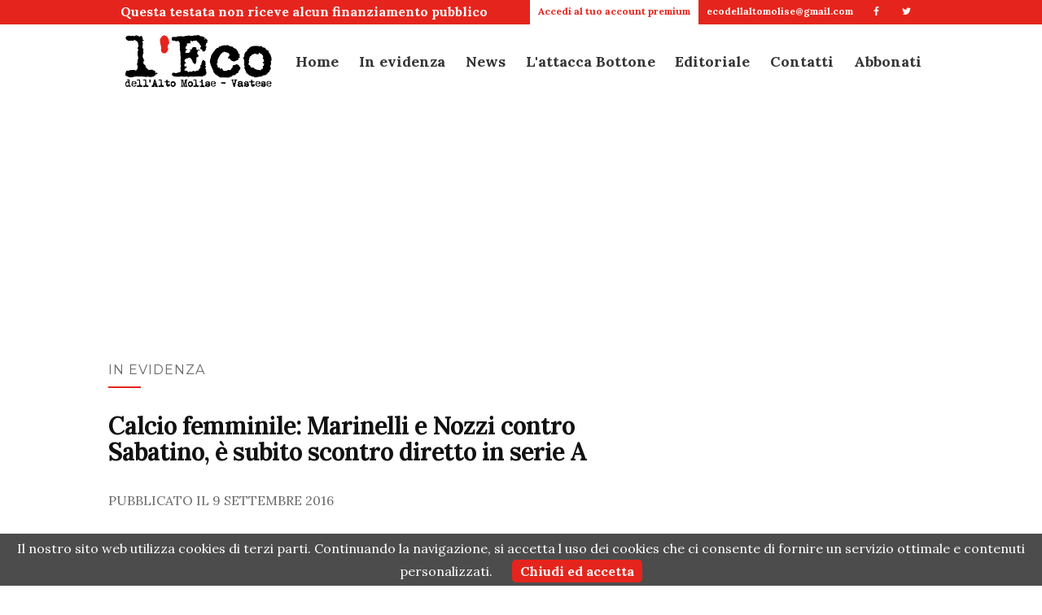

--- FILE ---
content_type: text/html; charset=UTF-8
request_url: https://ecoaltomolise.net/marinelli-nozzi-sabatino-subito-scontro-diretto-serie-femminile/
body_size: 17904
content:
<!doctype html>
	<!--[if !IE]>
	<html class="no-js non-ie" lang="it-IT"> <![endif]-->
	<!--[if IE 7 ]>
	<html class="no-js ie7" lang="it-IT"> <![endif]-->
	<!--[if IE 8 ]>
	<html class="no-js ie8" lang="it-IT"> <![endif]-->
	<!--[if IE 9 ]>
	<html class="no-js ie9" lang="it-IT"> <![endif]-->
	<!--[if gt IE 9]><!-->
<html class="no-js" lang="it-IT"> <!--<![endif]-->
<head>
	<meta charset="UTF-8">
	<meta name="viewport" content="width=device-width, initial-scale=0.8">
	<link rel="profile" href="http://gmpg.org/xfn/11">
	<link rel="pingback" href="https://ecoaltomolise.net/xmlrpc.php">

	<link rel="apple-touch-icon" sizes="180x180" href="/graphics/favicon/xapple-touch-icon.png.pagespeed.ic.rw_dvP6mD9.webp">
	<link rel="icon" type="image/png" sizes="32x32" href="/graphics/favicon/xfavicon-32x32.png.pagespeed.ic.PNa-GIBbGR.webp">
	<link rel="icon" type="image/png" sizes="16x16" href="/graphics/favicon/xfavicon-16x16.png.pagespeed.ic.oe-D6bNPCU.webp">
	<link rel="manifest" href="/graphics/favicon/site.webmanifest">
	<link rel="mask-icon" href="/graphics/favicon/safari-pinned-tab.svg" color="#d56c5b">
	<link rel="shortcut icon" href="/graphics/favicon/favicon.ico">
	<meta name="apple-mobile-web-app-title" content="L'Eco">
	<meta name="application-name" content="L'Eco">
	<meta name="msapplication-TileColor" content="#ffffff">
	<meta name="msapplication-config" content="/graphics/favicon/browserconfig.xml">
	<meta name="theme-color" content="#ffffff">

    <script src="/js/jquery.min.js.pagespeed.jm.QwDZyK_Lba.js"></script>
    	
	<!--[if lt IE 9]>
	<script src="https://ecoaltomolise.net/wp-content/themes/vpone-theme/js/html5.js"></script>
	<![endif]-->
	<link rel="shortcut icon" type="image/x-icon" href="https://ecoaltomolise.net/wp-content/themes/vpone-theme/favicon.png"/>
<meta name='robots' content='index, follow, max-image-preview:large, max-snippet:-1, max-video-preview:-1'/>
<!-- Jetpack Site Verification Tags -->
<meta name="google-site-verification" content="VBwHvifEJhfnve5KcDQbFtJv07wTcvfkh3vfg2PG2Zo"/>

	<!-- This site is optimized with the Yoast SEO plugin v26.8 - https://yoast.com/product/yoast-seo-wordpress/ -->
	<title>Calcio femminile: Marinelli e Nozzi contro Sabatino, è subito scontro diretto in serie A - L&#039;Eco</title>
	<link rel="canonical" href="https://ecoaltomolise.net/marinelli-nozzi-sabatino-subito-scontro-diretto-serie-femminile/"/>
	<meta property="og:locale" content="it_IT"/>
	<meta property="og:type" content="article"/>
	<meta property="og:title" content="Calcio femminile: Marinelli e Nozzi contro Sabatino, è subito scontro diretto in serie A - L&#039;Eco"/>
	<meta property="og:description" content="Marinelli e Nozzi contro Sabatino, è subito scontro diretto in serie A femminile. Le calciatrici di Agnone, Castiglione Messer Marino [&hellip;]"/>
	<meta property="og:url" content="https://ecoaltomolise.net/marinelli-nozzi-sabatino-subito-scontro-diretto-serie-femminile/"/>
	<meta property="og:site_name" content="L&#039;Eco"/>
	<meta property="article:published_time" content="2016-09-09T07:01:04+00:00"/>
	<meta property="article:modified_time" content="2016-09-09T07:11:13+00:00"/>
	<meta property="og:image" content="https://ecoaltomolise.net/wp-content/uploads/2016/09/tris.jpg"/>
	<meta property="og:image:width" content="805"/>
	<meta property="og:image:height" content="525"/>
	<meta property="og:image:type" content="image/jpeg"/>
	<meta name="author" content="Francesco Bottone"/>
	<meta name="twitter:card" content="summary_large_image"/>
	<meta name="twitter:label1" content="Scritto da"/>
	<meta name="twitter:data1" content="Francesco Bottone"/>
	<meta name="twitter:label2" content="Tempo di lettura stimato"/>
	<meta name="twitter:data2" content="1 minuto"/>
	<script type="application/ld+json" class="yoast-schema-graph">{"@context":"https://schema.org","@graph":[{"@type":"Article","@id":"https://ecoaltomolise.net/marinelli-nozzi-sabatino-subito-scontro-diretto-serie-femminile/#article","isPartOf":{"@id":"https://ecoaltomolise.net/marinelli-nozzi-sabatino-subito-scontro-diretto-serie-femminile/"},"author":{"name":"Francesco Bottone","@id":"https://ecoaltomolise.net/#/schema/person/78def629cba3c7e2076d15dcdbcb650a"},"headline":"Calcio femminile: Marinelli e Nozzi contro Sabatino, è subito scontro diretto in serie A","datePublished":"2016-09-09T07:01:04+00:00","dateModified":"2016-09-09T07:11:13+00:00","mainEntityOfPage":{"@id":"https://ecoaltomolise.net/marinelli-nozzi-sabatino-subito-scontro-diretto-serie-femminile/"},"wordCount":289,"image":{"@id":"https://ecoaltomolise.net/marinelli-nozzi-sabatino-subito-scontro-diretto-serie-femminile/#primaryimage"},"thumbnailUrl":"https://ecoaltomolise.net/wp-content/uploads/2016/09/tris.jpg","keywords":["agnone","brescia calco femminile","castelguidone","castiglione messer marino","chieti femminile","daniela sabatino","Gloria Marinelli","melissa nozzi"],"articleSection":["In evidenza","Sport","Top news"],"inLanguage":"it-IT"},{"@type":"WebPage","@id":"https://ecoaltomolise.net/marinelli-nozzi-sabatino-subito-scontro-diretto-serie-femminile/","url":"https://ecoaltomolise.net/marinelli-nozzi-sabatino-subito-scontro-diretto-serie-femminile/","name":"Calcio femminile: Marinelli e Nozzi contro Sabatino, è subito scontro diretto in serie A - L&#039;Eco","isPartOf":{"@id":"https://ecoaltomolise.net/#website"},"primaryImageOfPage":{"@id":"https://ecoaltomolise.net/marinelli-nozzi-sabatino-subito-scontro-diretto-serie-femminile/#primaryimage"},"image":{"@id":"https://ecoaltomolise.net/marinelli-nozzi-sabatino-subito-scontro-diretto-serie-femminile/#primaryimage"},"thumbnailUrl":"https://ecoaltomolise.net/wp-content/uploads/2016/09/tris.jpg","datePublished":"2016-09-09T07:01:04+00:00","dateModified":"2016-09-09T07:11:13+00:00","author":{"@id":"https://ecoaltomolise.net/#/schema/person/78def629cba3c7e2076d15dcdbcb650a"},"breadcrumb":{"@id":"https://ecoaltomolise.net/marinelli-nozzi-sabatino-subito-scontro-diretto-serie-femminile/#breadcrumb"},"inLanguage":"it-IT","potentialAction":[{"@type":"ReadAction","target":["https://ecoaltomolise.net/marinelli-nozzi-sabatino-subito-scontro-diretto-serie-femminile/"]}]},{"@type":"ImageObject","inLanguage":"it-IT","@id":"https://ecoaltomolise.net/marinelli-nozzi-sabatino-subito-scontro-diretto-serie-femminile/#primaryimage","url":"https://ecoaltomolise.net/wp-content/uploads/2016/09/tris.jpg","contentUrl":"https://ecoaltomolise.net/wp-content/uploads/2016/09/tris.jpg","width":805,"height":525},{"@type":"BreadcrumbList","@id":"https://ecoaltomolise.net/marinelli-nozzi-sabatino-subito-scontro-diretto-serie-femminile/#breadcrumb","itemListElement":[{"@type":"ListItem","position":1,"name":"Home","item":"https://ecoaltomolise.net/"},{"@type":"ListItem","position":2,"name":"Calcio femminile: Marinelli e Nozzi contro Sabatino, è subito scontro diretto in serie A"}]},{"@type":"WebSite","@id":"https://ecoaltomolise.net/#website","url":"https://ecoaltomolise.net/","name":"L&#039;Eco","description":"Alto Molise e Vastese","potentialAction":[{"@type":"SearchAction","target":{"@type":"EntryPoint","urlTemplate":"https://ecoaltomolise.net/?s={search_term_string}"},"query-input":{"@type":"PropertyValueSpecification","valueRequired":true,"valueName":"search_term_string"}}],"inLanguage":"it-IT"},{"@type":"Person","@id":"https://ecoaltomolise.net/#/schema/person/78def629cba3c7e2076d15dcdbcb650a","name":"Francesco Bottone","image":{"@type":"ImageObject","inLanguage":"it-IT","@id":"https://ecoaltomolise.net/#/schema/person/image/","url":"https://secure.gravatar.com/avatar/74dc11c232c5c1d3602e3fd45b17be969ca7726398fe598f0abedd9df480d684?s=96&d=mm&r=g","contentUrl":"https://secure.gravatar.com/avatar/74dc11c232c5c1d3602e3fd45b17be969ca7726398fe598f0abedd9df480d684?s=96&d=mm&r=g","caption":"Francesco Bottone"},"url":"https://ecoaltomolise.net/author/francescobottone/"}]}</script>
	<!-- / Yoast SEO plugin. -->


<link rel='dns-prefetch' href='//secure.gravatar.com'/>
<link rel='dns-prefetch' href='//stats.wp.com'/>
<link rel='dns-prefetch' href='//fonts.googleapis.com'/>
<link rel='dns-prefetch' href='//widgets.wp.com'/>
<link rel="alternate" type="application/rss+xml" title="L&#039;Eco &raquo; Feed" href="https://ecoaltomolise.net/feed/"/>
<link rel="alternate" type="application/rss+xml" title="L&#039;Eco &raquo; Feed dei commenti" href="https://ecoaltomolise.net/comments/feed/"/>
<link rel="alternate" type="application/rss+xml" title="L&#039;Eco &raquo; Calcio femminile: Marinelli e Nozzi contro Sabatino, è subito scontro diretto in serie A Feed dei commenti" href="https://ecoaltomolise.net/marinelli-nozzi-sabatino-subito-scontro-diretto-serie-femminile/feed/"/>
<link rel="alternate" title="oEmbed (JSON)" type="application/json+oembed" href="https://ecoaltomolise.net/wp-json/oembed/1.0/embed?url=https%3A%2F%2Fecoaltomolise.net%2Fmarinelli-nozzi-sabatino-subito-scontro-diretto-serie-femminile%2F"/>
<link rel="alternate" title="oEmbed (XML)" type="text/xml+oembed" href="https://ecoaltomolise.net/wp-json/oembed/1.0/embed?url=https%3A%2F%2Fecoaltomolise.net%2Fmarinelli-nozzi-sabatino-subito-scontro-diretto-serie-femminile%2F&#038;format=xml"/>
<style id='wp-img-auto-sizes-contain-inline-css' type='text/css'>img:is([sizes=auto i],[sizes^="auto," i]){contain-intrinsic-size:3000px 1500px}</style>
<link rel='stylesheet' id='jetpack_related-posts-css' href='https://ecoaltomolise.net/wp-content/plugins/jetpack/modules/related-posts/A.related-posts.css,qver=20240116.pagespeed.cf.Jypi6tieJC.css' type='text/css' media='all'/>
<style id='wp-emoji-styles-inline-css' type='text/css'>img.wp-smiley,img.emoji{display:inline!important;border:none!important;box-shadow:none!important;height:1em!important;width:1em!important;margin:0 .07em!important;vertical-align:-.1em!important;background:none!important;padding:0!important}</style>
<link rel="stylesheet" href="https://ecoaltomolise.net/marinelli-nozzi-sabatino-subito-scontro-diretto-serie-femminile/_.pagespeed.co.V_blp7DAHa.css" id='wp-block-library-inline-css' type='text/css'><link rel="stylesheet" href="https://ecoaltomolise.net/marinelli-nozzi-sabatino-subito-scontro-diretto-serie-femminile/_.pagespeed.co.YmjPTxjI7Q.css" id='global-styles-inline-css' type='text/css'>

<style id='classic-theme-styles-inline-css' type='text/css'>.wp-block-button__link{color:#fff;background-color:#32373c;border-radius:9999px;box-shadow:none;text-decoration:none;padding:calc(.667em + 2px) calc(1.333em + 2px);font-size:1.125em}.wp-block-file__button{background:#32373c;color:#fff;text-decoration:none}</style>
<link rel='stylesheet' id='wp-components-css' href='https://ecoaltomolise.net/wp-includes/css/dist/components/style.min.css,qver=6.9.pagespeed.ce.D0KDG62_wj.css' type='text/css' media='all'/>
<style id='wp-preferences-css' media='all'>.preference-base-option+.preference-base-option{margin-top:16px}@media (min-width:600px){.preferences-modal{height:calc(100% - 128px);width:calc(100% - 32px)}}@media (min-width:782px){.preferences-modal{width:750px}}@media (min-width:960px){.preferences-modal{height:70%}}@media (max-width:781px){.preferences-modal .components-modal__content{padding:0}}.preferences__tabs-tablist{left:16px;position:absolute!important;top:88px;width:160px}.preferences__tabs-tabpanel{margin-left:160px;padding-left:24px}@media (max-width:781px){.preferences__provider{height:100%}}.preferences-modal__section{border:0;margin:0 0 2.5rem;padding:0}.preferences-modal__section:last-child{margin:0}.preferences-modal__section-legend{margin-bottom:8px}.preferences-modal__section-title{font-size:.9rem;font-weight:600;margin-top:0}.preferences-modal__section-description{color:#757575;font-size:12px;font-style:normal;margin:-8px 0 8px}.preferences-modal__section:has(.preferences-modal__section-content:empty){display:none}</style>
<link rel='stylesheet' id='wp-block-editor-css' href='https://ecoaltomolise.net/wp-includes/css/dist/block-editor/style.min.css,qver=6.9.pagespeed.ce.ezzoqN-y6a.css' type='text/css' media='all'/>
<link rel='stylesheet' id='popup-maker-block-library-style-css' href='https://ecoaltomolise.net/wp-content/plugins/popup-maker/dist/packages/block-library-style.css,qver=dbea705cfafe089d65f1.pagespeed.ce.mWMXbvYTfs.css' type='text/css' media='all'/>
<style id='wp-polls-css' media='all'>.wp-polls-archive{}.wp-polls,.wp-polls-form{}.wp-polls ul li,.wp-polls-ul li,.wp-polls-ans ul li{text-align:left;background-image:none;display:block}.wp-polls ul,.wp-polls-ul,.wp-polls-ans ul{text-align:left;list-style:none;float:none}.wp-polls ul li:before,.wp-polls-ans ul li:before,#sidebar ul ul li:before{content:''}.wp-polls IMG,.wp-polls LABEL,.wp-polls INPUT,.wp-polls-loading IMG,.wp-polls-image IMG{display:inline;border:0;padding:0;margin:0}.wp-polls-ul{padding:0;margin:0 0 10px 10px}.wp-polls-ans{width:100%;filter: alpha(opacity=100);-moz-opacity:1;opacity:1}.wp-polls-loading{display:none;text-align:center;height:16px;line-height:16px}.wp-polls-image{border:0}.wp-polls .Buttons{border:1px solid #c8c8c8;background-color:#f3f6f8}.wp-polls-paging a,.wp-polls-paging a:link{padding:2px 4px 2px 4px;margin:2px;text-decoration:none;border:1px solid #06c;color:#06c;background-color:#fff}.wp-polls-paging a:visited{padding:2px 4px 2px 4px;margin:2px;text-decoration:none;border:1px solid #06c;color:#06c;background-color:#fff}.wp-polls-paging a:hover{border:1px solid #000;color:#000;background-color:#fff}.wp-polls-paging a:active{padding:2px 4px 2px 4px;margin:2px;text-decoration:none;border:1px solid #06c;color:#06c;background-color:#fff}.wp-polls-paging span.pages{padding:2px 4px 2px 4px;margin:2px 2px 2px 2px;color:#000;border:1px solid #000;background-color:#fff}.wp-polls-paging span.current{padding:2px 4px 2px 4px;margin:2px;font-weight:bold;border:1px solid #000;color:#000;background-color:#fff}.wp-polls-paging span.extend{padding:2px 4px 2px 4px;margin:2px;border:1px solid #000;color:#000;background-color:#fff}</style>
<style id='wp-polls-inline-css' type='text/css'>
.wp-polls .pollbar {
	margin: 1px;
	font-size: 6px;
	line-height: 8px;
	height: 8px;
	background-image: url('https://ecoaltomolise.net/wp-content/plugins/wp-polls/images/default/pollbg.gif');
	border: 1px solid #c8c8c8;
}

/*# sourceURL=wp-polls-inline-css */
</style>
<link rel='stylesheet' id='activello-bootstrap-css' href='https://ecoaltomolise.net/wp-content/themes/vpone-theme/inc/css/A.bootstrap.min.css,qver=6.9.pagespeed.cf.CbckHrPgi2.css' type='text/css' media='all'/>
<link rel='stylesheet' id='activello-icons-css' href='https://ecoaltomolise.net/wp-content/themes/vpone-theme/inc/css/A.font-awesome.min.css,qver=6.9.pagespeed.cf.iIGKnvKx_M.css' type='text/css' media='all'/>
<link rel='stylesheet' id='activello-fonts-css' href='//fonts.googleapis.com/css?family=Lora%3A400%2C400italic%2C700%2C700italic%7CMontserrat%3A400%2C700%7CMaven+Pro%3A400%2C700&#038;ver=6.9' type='text/css' media='all'/>
<link rel='stylesheet' id='activello-style-css' href='https://ecoaltomolise.net/wp-content/themes/vpone-theme/A.style.css,qver=6.9.pagespeed.cf.MJTRJQORPA.css' type='text/css' media='all'/>
<link rel='stylesheet' id='sharedaddy-css' href='https://ecoaltomolise.net/wp-content/plugins/jetpack/modules/sharedaddy/A.sharing.css,qver=15.4.pagespeed.cf.JrsaGINQTz.css' type='text/css' media='all'/>
<link rel='stylesheet' id='social-logos-css' href='https://ecoaltomolise.net/wp-content/plugins/jetpack/_inc/social-logos/A.social-logos.min.css,qver=15.4.pagespeed.cf.vVMatM78RB.css' type='text/css' media='all'/>
<script type="text/javascript" id="jetpack_related-posts-js-extra">var related_posts_js_options={"post_heading":"h4"};</script>
<script type="text/javascript" src="https://ecoaltomolise.net/wp-content/plugins/jetpack/_inc/build/related-posts/related-posts.min.js,qver=20240116.pagespeed.ce.v6Fz81fzxi.js" id="jetpack_related-posts-js"></script>
<script type="text/javascript" src="https://ecoaltomolise.net/wp-includes/js/jquery/jquery.min.js,qver=3.7.1.pagespeed.jm.PoWN7KAtLT.js" id="jquery-core-js"></script>
<script src="https://ecoaltomolise.net/wp-includes,_js,_jquery,_jquery-migrate.min.js,qver==3.4.1+wp-content,_themes,_vpone-theme,_inc,_js,_modernizr.min.js,qver==6.9+wp-content,_themes,_vpone-theme,_inc,_js,_bootstrap.min.js,qver==6.9+wp-content,_themes,_vpone-theme,_inc,_js,_functions.min.js,qver==6.9.pagespeed.jc.N9XhJT-8em.js"></script><script>eval(mod_pagespeed_VBSQFfAYzw);</script>
<script>eval(mod_pagespeed_7olOOo1KKC);</script>
<script>eval(mod_pagespeed_y9KS0GQ9Y9);</script>
<script>eval(mod_pagespeed_uT2x8kDY1Z);</script>
<link rel="https://api.w.org/" href="https://ecoaltomolise.net/wp-json/"/><link rel="alternate" title="JSON" type="application/json" href="https://ecoaltomolise.net/wp-json/wp/v2/posts/39017"/><link rel="EditURI" type="application/rsd+xml" title="RSD" href="https://ecoaltomolise.net/xmlrpc.php?rsd"/>
<meta name="generator" content="WordPress 6.9"/>
<link rel='shortlink' href='https://ecoaltomolise.net/?p=39017'/>
	<style>img#wpstats{display:none}</style>
		<style type="text/css"></style>    <style type="text/css">#social li{display:inline-block}#social li,#social ul{border:0!important;list-style:none;padding-left:0;text-align:center}#social li a[href*="twitter.com"] .fa:before,.fa-twitter:before{content:"\f099"}#social li a[href*="facebook.com"] .fa:before,.fa-facebook-f:before,.fa-facebook:before{content:"\f09a"}#social li a[href*="github.com"] .fa:before,.fa-github:before{content:"\f09b"}#social li a[href*="/feed"] .fa:before,.fa-rss:before{content:"\f09e"}#social li a[href*="pinterest.com"] .fa:before,.fa-pinterest:before{content:"\f0d2"}#social li a[href*="plus.google.com"] .fa:before,.fa-google-plus:before{content:"\f0d5"}#social li a[href*="linkedin.com"] .fa:before,.fa-linkedin:before{content:"\f0e1"}#social li a[href*="youtube.com"] .fa:before,.fa-youtube:before{content:"\f167"}#social li a[href*="instagram.com"] .fa:before,.fa-instagram:before{content:"\f16d"}#social li a[href*="flickr.com"] .fa:before,.fa-flickr:before{content:"\f16e"}#social li a[href*="tumblr.com"] .fa:before,.fa-tumblr:before{content:"\f173"}#social li a[href*="dribbble.com"] .fa:before,.fa-dribbble:before{content:"\f17d"}#social li a[href*="skype.com"] .fa:before,.fa-skype:before{content:"\f17e"}#social li a[href*="foursquare.com"] .fa:before,.fa-foursquare:before{content:"\f180"}#social li a[href*="vimeo.com"] .fa:before,.fa-vimeo-square:before{content:"\f194"}#social li a[href*="spotify.com"] .fa:before,.fa-spotify:before{content:"\f1bc"}#social li a[href*="soundcloud.com"] .fa:before,.fa-soundcloud:before{content:"\f1be"}</style><style type="text/css">.recentcomments a{display:inline!important;padding:0!important;margin:0!important}</style>	
	<link rel="stylesheet" type="text/css" href="/css/A.text.css+main.css+globalnav.css+blog.css,Mcc.mFglKhijQg.css.pagespeed.cf.GdM08OI9dC.css">
		
		
				

	<!-- Global site tag (gtag.js) - Google Analytics -->
	<script async src="https://www.googletagmanager.com/gtag/js?id=UA-48843011-1"></script>
	<script>window.dataLayer=window.dataLayer||[];function gtag(){dataLayer.push(arguments);}gtag('js',new Date());gtag('config','UA-48843011-1');</script>
	<script src="/js/cookiechoices.js.pagespeed.jm.9hBVdQkFnV.js"></script>    
	<script>document.addEventListener('DOMContentLoaded',function(event){cookieChoices.showCookieConsentBar('Il nostro sito web utilizza cookies di terzi parti. Continuando la navigazione, si accetta l uso dei cookies che ci consente di fornire un servizio ottimale e contenuti personalizzati.','Chiudi ed accetta');});</script>
</head>

<body class="wp-singular post-template-default single single-post postid-39017 single-format-standard wp-theme-vpone-theme metaslider-plugin group-blog has-sidebar-right"><noscript><meta HTTP-EQUIV="refresh" content="0;url='https://ecoaltomolise.net/marinelli-nozzi-sabatino-subito-scontro-diretto-serie-femminile/?PageSpeed=noscript'" /><style><!--table,div,span,font,p{display:none} --></style><div style="display:block">Please click <a href="https://ecoaltomolise.net/marinelli-nozzi-sabatino-subito-scontro-diretto-serie-femminile/?PageSpeed=noscript">here</a> if you are not redirected within a few seconds.</div></noscript>
<script type="text/javascript">var num=30;$(window).bind('scroll',function(){if($(window).scrollTop()>num){$('#globalnav').addClass('posfix');$('#globalnav').removeClass('posabs');}else{$('#globalnav').addClass('posabs');$('#globalnav').removeClass('posfix');}});</script>
<header class="main-header">
	<input type="checkbox" id="menustate"/>
	<div id="topbar">
		<nav>
			<ul class="texttopbar">
				<li>
					Questa testata non riceve alcun finanziamento pubblico
				</li>
			</ul>
			<ul>
		        <li>
		        <p><a class="nav-link" href="/ecoplus/">
		        		        	
			        	Accedi al tuo account premium
			       
			        			         </a></p>
				</li>
		        <li>
		        	<p><a href="mailto:ecodellaltomolise@gmail.com">
			        	ecodellaltomolise@gmail.com
			        </a></p>
		        </li>
		        <li>
		        	<a href="https://www.facebook.com/ecodellaltomolise/" target="_blank">
			        	<i class="icon-facebook"></i> 
		        	</a>
			    </li>
		        <li>
		        	<a href="https://twitter.com/EcoAltoMolise" target="_blank">	
						<i class="icon-twitter"></i> 
		        	</a>
				</li>
			</ul>
		</nav>
	</div>
    <nav id="globalnav" class="posabs">
        <div class="nav-content">
            <ul class="nav-header">
                <li class="nav-item menuicon">
                    <label class="menuicon-label" for="menustate"> 
                    		<span class="menuicon-bread menuicon-bread-top">
                            	<span class="menuicon-bread-crust menuicon-bread-crust-top"></span> 
                            </span> 
                            <span class="menuicon-bread menuicon-bread-bottom">
                            	<span class="menuicon-bread-crust menuicon-bread-crust-bottom"></span> 
                            </span>
                    </label>
                    <a href="#menustate" class="menuanchor menuanchor-open" id="menuanchor-open">
                    	<span class="menuanchor-label">Apri menu</span>
					</a>
                    <a href="#" class="menuanchor menuanchor-close" id="menuanchor-close">
                    	<span class="menuanchor-label">Chiudi menu</span>
					</a>
                </li>
                <li class="nav-item nav-logo">
                	<a href="/" title="Le migliori soluzioni per lo sviluppo della tua app per iPhone, iPad e Android, e per creare il tuo sito web."> 
						<img alt="Sviluppo applicazioni per ios (iPhone e iPad) e Android, creazione siti web personalizzati SEO" title="Le migliori soluzioni per lo sviluppo della tua app per iPhone, iPad e Android, e per creare il tuo sito web." src="/img/xlogo.png.pagespeed.ic.54K6_6i_Nz.webp"/>
					</a>
                </li>
            </ul>
            <ul class="nav-list">
                <li class="nav-item nav-logo">
                    <a href="/" title="Le migliori soluzioni per lo sviluppo della tua app per iPhone, iPad e Android, e per creare il tuo sito web.">
						<img alt="Sviluppo applicazioni per ios (iPhone e iPad) e Android, creazione siti web personalizzati SEO" title="Le migliori soluzioni per lo sviluppo della tua app per iPhone, iPad e Android, e per creare il tuo sito web." src="/img/xlogo.png.pagespeed.ic.54K6_6i_Nz.webp"/>
					</a>
                </li>
                                <li class="nav-item nav-item-menu">
					<a class="nav-link" href="/">
                    	Home
					</a>
                </li>
                <li class="nav-item nav-item-menu">
					<a class="nav-link" href="/category/in-evidenza/">
                    	In evidenza
					</a>
                </li>
                <li class="nav-item nav-item-menu">
					<a class="nav-link" href="/category/news/">
                    	News
					</a>
                </li>
                <li class="nav-item nav-item-menu">
					<a class="nav-link" href="/category/lattacca-bottone/">
                    	L'attacca Bottone
					</a>
                </li>
                <li class="nav-item nav-item-menu">
					<a class="nav-link" href="/category/editoriale/">
                    	Editoriale
					</a>
                </li>
                <li class="nav-item nav-item-menu">
					<a class="nav-link" href="/redazione/">
						Contatti
					</a>
                </li>
                <li class="nav-item nav-item-menu">
					<a class="nav-link" href="/ecoplus/">
						Abbonati
					</a>
                </li>
                <!--<li class="nav-item nav-item-menu">
					
<form role="search" method="get" class="form-search" action="https://ecoaltomolise.net/">
  <div class="input-group">
  	<label class="screen-reader-text" for="s">Search for:</label>
    <input type="text" class="form-control search-query" placeholder="Search&hellip;" value="" name="s" title="Search for:" />
    <span class="input-group-btn">
      <button type="submit" class="btn btn-default" name="submit" id="searchsubmit" value="Search">search</button>
    </span>
  </div>
</form>                </li>-->
            </ul>
		</div>
	</nav>
</header>


<div id="page" class="hfeed site">
	
	<div id="content" class="site-content">

		<div class="top-section">
			
	  <div class="wrapper centert">
	  <script async src="//pagead2.googlesyndication.com/pagead/js/adsbygoogle.js"></script>
				<!-- Responsive titolo articolo -->
				<ins class="adsbygoogle" style="display:block" data-ad-client="ca-pub-8683254755675978" data-ad-slot="7120836045" data-ad-format="auto"></ins>
				<script>(adsbygoogle=window.adsbygoogle||[]).push({});</script>
		</div>
	  		</div>

		<div class="container main-content-area">
		
						<div class="cat-title">
				<ul class="post-categories">
	<li><a href="https://ecoaltomolise.net/category/in-evidenza/" rel="category tag">In evidenza</a></li>
	<li><a href="https://ecoaltomolise.net/category/sport/" rel="category tag">Sport</a></li>
	<li><a href="https://ecoaltomolise.net/category/top-news/" rel="category tag">Top news</a></li></ul>			</div>		
			                                            
			<div class="row">
				<div class="main-content-inner col-sm-12 col-md-8 ">
	<div id="primary" class="content-area">
		<main id="main" class="site-main" role="main">

								
<article id="post-39017" class="post-39017 post type-post status-publish format-standard has-post-thumbnail hentry category-in-evidenza category-sport category-top-news tag-agnone tag-brescia-calco-femminile tag-castelguidone tag-castiglione-messer-marino tag-chieti-femminile tag-daniela-sabatino tag-gloria-marinelli tag-melissa-nozzi">
	<div class="blog-item-wrap">
		<div class="post-inner-content">
			<header class="entry-header page-header">
					<li class="cat-item cat-item-234"><a href="https://ecoaltomolise.net/category/in-evidenza/">In evidenza</a>
</li>
				<h1 class="entry-title">Calcio femminile: Marinelli e Nozzi contro Sabatino, è subito scontro diretto in serie A</h1>
								<div class="entry-meta">
					<span class="posted-on">Pubblicato il <time class="entry-date published" datetime="2016-09-09T09:01:04+02:00">9 Settembre 2016</time><time class="updated" datetime="2016-09-09T09:11:13+02:00">9 Settembre 2016</time></span>
					
				</div><!-- .entry-meta -->
							</header><!-- .entry-header -->
			<script async src="//pagead2.googlesyndication.com/pagead/js/adsbygoogle.js"></script>
				<!-- Responsive links -->
				<ins class="adsbygoogle" style="display:block" data-ad-client="ca-pub-8683254755675978" data-ad-slot="8597569249" data-ad-format="link"></ins>
				<script>(adsbygoogle=window.adsbygoogle||[]).push({});</script>
            <a href="https://ecoaltomolise.net/marinelli-nozzi-sabatino-subito-scontro-diretto-serie-femminile/" title="Calcio femminile: Marinelli e Nozzi contro Sabatino, è subito scontro diretto in serie A">
                    <img width="805" height="525" src="https://ecoaltomolise.net/wp-content/uploads/2016/09/tris.jpg" class="single-featured wp-post-image" alt="" decoding="async" fetchpriority="high" srcset="https://ecoaltomolise.net/wp-content/uploads/2016/09/tris.jpg 805w, https://ecoaltomolise.net/wp-content/uploads/2016/09/tris-300x196.jpg 300w, https://ecoaltomolise.net/wp-content/uploads/2016/09/tris-768x501.jpg 768w" sizes="(max-width: 805px) 100vw, 805px"/>            </a>
			<!--<div class="slider" style="background:url(https://ecoaltomolise.net/wp-content/uploads/2016/09/tris.jpg) center center;"></div>-->
            
			
			<div class="entry-content">
				
				<script async src="https://pagead2.googlesyndication.com/pagead/js/adsbygoogle.js"></script>
				<!-- 250 articolo -->
				<ins class="adsbygoogle" style="display:block" data-ad-client="ca-pub-8683254755675978" data-ad-slot="2690636442" data-ad-format="auto" data-full-width-responsive="true"></ins>
				<script>(adsbygoogle=window.adsbygoogle||[]).push({});</script>
				<p>Marinelli e Nozzi contro Sabatino, è subito scontro diretto in serie A femminile.</p>
<p>Le calciatrici di Agnone, Castiglione Messer Marino e Castelguidone protagoniste della prima di campionato nella massima categoria nazionale. <a class="show-image" href="http://www.ecoaltomolise.net/wp-content/uploads/2016/09/gloria-marin.jpg"><img decoding="async" class="alignright size-medium wp-image-39019" src="http://www.ecoaltomolise.net/wp-content/uploads/2016/09/gloria-marin-300x300.jpg" alt="gloria-marin" width="300" height="300" srcset="https://ecoaltomolise.net/wp-content/uploads/2016/09/gloria-marin-300x300.jpg 300w, https://ecoaltomolise.net/wp-content/uploads/2016/09/gloria-marin-150x150.jpg 150w, https://ecoaltomolise.net/wp-content/uploads/2016/09/gloria-marin-768x769.jpg 768w, https://ecoaltomolise.net/wp-content/uploads/2016/09/gloria-marin.jpg 959w" sizes="(max-width: 300px) 100vw, 300px"/></a></p>
<p>Comincerà tra le mura amiche del Club Azzurri il campionato 2016/17 del Brescia calcio femminile che ospiterà il primo ottobre il neopromosso Chieti alla prima giornata. E quindi, la notizia nella notizia, è che saranno in campo, contrapposte, ben tre calciatrici originarie dell&#8217;Alto Vastese-Molise.</p>
<p><strong>Gloria Marinelli</strong> (<em>qui a destra in foto, ndr</em>) di Agnone e <strong>Melissa Nozzi</strong> (<em>a sinistra, ndr</em>) di Castiglione Messer Marino scenderanno in campo con il Chieti neopromosso contro il Brescia campione d&#8217;Italia di<strong> Daniela Sabatino</strong>, bomber originaria di Castelguidone (<em>foto in basso, ndr</em>). <a class="show-image" href="http://www.ecoaltomolise.net/wp-content/uploads/2016/05/melissa-nozzi.jpg"><img decoding="async" class="alignleft size-medium wp-image-34024" src="http://www.ecoaltomolise.net/wp-content/uploads/2016/05/melissa-nozzi-300x200.jpg" alt="melissa nozzi" width="300" height="200" srcset="https://ecoaltomolise.net/wp-content/uploads/2016/05/melissa-nozzi-300x200.jpg 300w, https://ecoaltomolise.net/wp-content/uploads/2016/05/melissa-nozzi-768x512.jpg 768w, https://ecoaltomolise.net/wp-content/uploads/2016/05/melissa-nozzi.jpg 875w" sizes="(max-width: 300px) 100vw, 300px"/></a></p>
<p>Dopo l’andata dei sedicesimi di Champions League le biancoblu affronteranno in trasferta il San Zaccaria prima di disputare il ritorno in Europa contro il Medyk Konin e osservare la prima sosta in campionato. Il cammino della squadra di Bertolini riprenderà dalla trasferta a Roma contro la Res di fine ottobre; gli scontri diretti al vertice saranno tutti nelle ultime giornate del campionato con Brescia-Tavagnacco alla sesta giornata, trasferta a Firenze all’ottava, impegno esterno con il Verona alla nona e derby di andata in casa alla decima prima di chiudere la prima fase del campionato sul campo del Luserna. <a class="show-image" href="http://www.ecoaltomolise.net/wp-content/uploads/2016/08/daniela-brescia.jpg"><img loading="lazy" decoding="async" class="alignright size-medium wp-image-38392" src="http://www.ecoaltomolise.net/wp-content/uploads/2016/08/daniela-brescia-300x200.jpg" alt="daniela brescia" width="300" height="200" srcset="https://ecoaltomolise.net/wp-content/uploads/2016/08/daniela-brescia-300x200.jpg 300w, https://ecoaltomolise.net/wp-content/uploads/2016/08/daniela-brescia-768x511.jpg 768w, https://ecoaltomolise.net/wp-content/uploads/2016/08/daniela-brescia.jpg 992w" sizes="auto, (max-width: 300px) 100vw, 300px"/></a><br/>
“Affrontare subito alla prima giornata una neopromossa – commenta Bertolini – è sempre una grande incognita perché non hai modo di studiare le avversarie che approcciano al campionato sempre con un grande entusiasmo. Sarà importante partire bene e gestire allo stesso tempo le forze visti gli impegni in Europa in simultanea. Il finale di stagione sarà veramente impegnativo, non ci sarà spazio per errori”.</p>
<div class="sharedaddy sd-sharing-enabled"><div class="robots-nocontent sd-block sd-social sd-social-icon-text sd-sharing"><h3 class="sd-title">Condividi:</h3><div class="sd-content"><ul><li class="share-facebook"><a rel="nofollow noopener noreferrer" data-shared="sharing-facebook-39017" class="share-facebook sd-button share-icon" href="https://ecoaltomolise.net/marinelli-nozzi-sabatino-subito-scontro-diretto-serie-femminile/?share=facebook" target="_blank" aria-labelledby="sharing-facebook-39017">
				<span id="sharing-facebook-39017" hidden>Fai clic per condividere su Facebook (Si apre in una nuova finestra)</span>
				<span>Facebook</span>
			</a></li><li class="share-twitter"><a rel="nofollow noopener noreferrer" data-shared="sharing-twitter-39017" class="share-twitter sd-button share-icon" href="https://ecoaltomolise.net/marinelli-nozzi-sabatino-subito-scontro-diretto-serie-femminile/?share=twitter" target="_blank" aria-labelledby="sharing-twitter-39017">
				<span id="sharing-twitter-39017" hidden>Fai clic per condividere su X (Si apre in una nuova finestra)</span>
				<span>X</span>
			</a></li><li class="share-jetpack-whatsapp"><a rel="nofollow noopener noreferrer" data-shared="sharing-whatsapp-39017" class="share-jetpack-whatsapp sd-button share-icon" href="https://ecoaltomolise.net/marinelli-nozzi-sabatino-subito-scontro-diretto-serie-femminile/?share=jetpack-whatsapp" target="_blank" aria-labelledby="sharing-whatsapp-39017">
				<span id="sharing-whatsapp-39017" hidden>Fai clic per condividere su WhatsApp (Si apre in una nuova finestra)</span>
				<span>WhatsApp</span>
			</a></li><li class="share-telegram"><a rel="nofollow noopener noreferrer" data-shared="sharing-telegram-39017" class="share-telegram sd-button share-icon" href="https://ecoaltomolise.net/marinelli-nozzi-sabatino-subito-scontro-diretto-serie-femminile/?share=telegram" target="_blank" aria-labelledby="sharing-telegram-39017">
				<span id="sharing-telegram-39017" hidden>Fai clic per condividere su Telegram (Si apre in una nuova finestra)</span>
				<span>Telegram</span>
			</a></li><li class="share-pinterest"><a rel="nofollow noopener noreferrer" data-shared="sharing-pinterest-39017" class="share-pinterest sd-button share-icon" href="https://ecoaltomolise.net/marinelli-nozzi-sabatino-subito-scontro-diretto-serie-femminile/?share=pinterest" target="_blank" aria-labelledby="sharing-pinterest-39017">
				<span id="sharing-pinterest-39017" hidden>Fai clic qui per condividere su Pinterest (Si apre in una nuova finestra)</span>
				<span>Pinterest</span>
			</a></li><li class="share-linkedin"><a rel="nofollow noopener noreferrer" data-shared="sharing-linkedin-39017" class="share-linkedin sd-button share-icon" href="https://ecoaltomolise.net/marinelli-nozzi-sabatino-subito-scontro-diretto-serie-femminile/?share=linkedin" target="_blank" aria-labelledby="sharing-linkedin-39017">
				<span id="sharing-linkedin-39017" hidden>Fai clic qui per condividere su LinkedIn (Si apre in una nuova finestra)</span>
				<span>LinkedIn</span>
			</a></li><li class="share-end"></li></ul></div></div></div>
<div id='jp-relatedposts' class='jp-relatedposts'>
	<h3 class="jp-relatedposts-headline"><em>Correlati</em></h3>
</div>				<script async src="//pagead2.googlesyndication.com/pagead/js/adsbygoogle.js"></script>
						<!-- Responsive links -->
						<ins class="adsbygoogle" style="display:block" data-ad-client="ca-pub-8683254755675978" data-ad-slot="8597569249" data-ad-format="link"></ins>
						<script>(adsbygoogle=window.adsbygoogle||[]).push({});</script>
				
								
			</div><!-- .entry-content -->
			<p style="text-align:center;font-size:2em;line-height:1.2em"><em><strong>Sostieni la stampa libera, anche con 1 euro.</strong></em></p>
			<div style="text-align:center;margin-bottom:2em">
				<form action="https://www.paypal.com/cgi-bin/webscr" method="post" target="_top">
				<input type="hidden" name="cmd" value="_s-xclick">
				<input type="hidden" name="hosted_button_id" value="XWB2UMUK8TLNQ">
				<input type="image" src="https://www.paypalobjects.com/it_IT/IT/i/btn/btn_donate_LG.gif" border="0" name="submit" alt="PayPal è il metodo rapido e sicuro per pagare e farsi pagare online.">
				<img alt="" border="0" src="https://www.paypalobjects.com/it_IT/i/scr/pixel.gif" width="1" height="1">
				</form>
			</div>
            <div class="entry-footer">
                	
                                <!-- tags -->
                <div class="tagcloud">

                    <a href="https://ecoaltomolise.net/tag/agnone/">agnone</a> <a href="https://ecoaltomolise.net/tag/brescia-calco-femminile/">brescia calco femminile</a> <a href="https://ecoaltomolise.net/tag/castelguidone/">castelguidone</a> <a href="https://ecoaltomolise.net/tag/castiglione-messer-marino/">castiglione messer marino</a> <a href="https://ecoaltomolise.net/tag/chieti-femminile/">chieti femminile</a> <a href="https://ecoaltomolise.net/tag/daniela-sabatino/">daniela sabatino</a> <a href="https://ecoaltomolise.net/tag/gloria-marinelli/">Gloria Marinelli</a> <a href="https://ecoaltomolise.net/tag/melissa-nozzi/">melissa nozzi</a> 
                </div>
                <!-- end tags -->
                            </div><!-- .entry-footer -->
		</div>
	</div>
</article><!-- #post-## -->

			
				<nav class="navigation post-navigation" role="navigation">
		<h1 class="screen-reader-text">Navigazione post</h1>
		<div class="nav-links">
			<div class="nav-previous"><a href="https://ecoaltomolise.net/trasporto-gratis-gli-studenti-prorogato-bando/" rel="prev"><i class="fa fa-chevron-left"></i> Trasporto gratis per gli studenti, prorogato il bando</a></div><div class="nav-next"><a href="https://ecoaltomolise.net/hashish-marijuana-cocaina-ed-eroina-sequestri-della-finanza-molise/" rel="next">Hashish, marijuana, cocaina ed eroina: sequestri della Finanza in Molise <i class="fa fa-chevron-right"></i></a></div>		</div><!-- .nav-links -->
	</nav><!-- .navigation -->
	
		
		</main><!-- #main -->
	</div><!-- #primary -->

</div>

	                    
	<div id="secondary" class="widget-area col-sm-12 col-md-4" role="complementary">
		<div class="inner">
						<aside id="text-2" class="widget widget_text">			<div class="textwidget"><div class="adsense"><script async src="//pagead2.googlesyndication.com/pagead/js/adsbygoogle.js"></script><br/>
<!-- Responsive sidebar articolo --><br/>
<ins class="adsbygoogle" style="display:block" data-ad-client="ca-pub-8683254755675978" data-ad-slot="3681188448" data-ad-format="auto"></ins><br/>
<script>(adsbygoogle=window.adsbygoogle||[]).push({});</script></div>
</div>
		</aside><aside id="search-2" class="widget widget_search">
<form role="search" method="get" class="form-search" action="https://ecoaltomolise.net/">
  <div class="input-group">
  	<label class="screen-reader-text" for="s">Search for:</label>
    <input type="text" class="form-control search-query" placeholder="Search&hellip;" value="" name="s" title="Search for:"/>
    <span class="input-group-btn">
      <button type="submit" class="btn btn-default" name="submit" id="searchsubmit" value="Search">search</button>
    </span>
  </div>
</form></aside><aside id="activello_recent_posts-3" class="widget activello-recent-posts"><h3 class="widget-title">Articoli recenti</h3>
    <!-- recent posts -->
          <div class="recent-posts-wrapper">

                
                        
                        <!-- post -->
                        <div class="post">

                          <!-- image -->
                          <div class="post-image ">

                                <a href="https://ecoaltomolise.net/ibis-eremita-avvistati-in-abruzzo-esemplare-preso-a-fucilate-dal-bracconiere-di-turno/"><img width="150" height="150" src="https://ecoaltomolise.net/wp-content/uploads/2026/01/xGli-ibis-eremita-attualmente-presenti-in-Abruzzo-150x150.jpeg.pagespeed.ic.8ascxBjLL6.webp" class="attachment-thumbnail size-thumbnail wp-post-image" alt="" decoding="async" loading="lazy"/></a>

                          </div> <!-- end post image -->

                          <!-- content -->
                          <div class="post-content">

                              <a href="https://ecoaltomolise.net/ibis-eremita-avvistati-in-abruzzo-esemplare-preso-a-fucilate-dal-bracconiere-di-turno/">Ibis eremita avvistati in Abruzzo: esemplare preso a fucilate dal bracconiere di turno</a>
                              <span class="date">- 22 Gen , 2026</span>

                          </div><!-- end content -->
                        </div><!-- end post -->

                        
                    
                        
                        <!-- post -->
                        <div class="post">

                          <!-- image -->
                          <div class="post-image ">

                                <a href="https://ecoaltomolise.net/seconde-case-da-vendere-agli-stranieri-agnone-cerca-immobili-disponibili-per-la-fiera-di-utrecht/"><img width="150" height="150" src="https://ecoaltomolise.net/wp-content/uploads/2026/01/xWhatsApp-Image-2026-01-21-at-12.31.54-150x150.jpeg.pagespeed.ic.Q67KL6Jurc.webp" class="attachment-thumbnail size-thumbnail wp-post-image" alt="" decoding="async" loading="lazy"/></a>

                          </div> <!-- end post image -->

                          <!-- content -->
                          <div class="post-content">

                              <a href="https://ecoaltomolise.net/seconde-case-da-vendere-agli-stranieri-agnone-cerca-immobili-disponibili-per-la-fiera-di-utrecht/">Seconde case da vendere agli stranieri, Agnone cerca immobili disponibili per la fiera di Utrecht</a>
                              <span class="date">- 22 Gen , 2026</span>

                          </div><!-- end content -->
                        </div><!-- end post -->

                        
                    
                        
                        <!-- post -->
                        <div class="post">

                          <!-- image -->
                          <div class="post-image ">

                                <a href="https://ecoaltomolise.net/truffano-un-anziano-e-gli-rubano-denaro-e-oro-due-giovani-napoletane-finiscono-in-manette/"><img width="150" height="150" src="https://ecoaltomolise.net/wp-content/uploads/2026/01/x22.01.2026-Foto-CC-Penne-150x150.jpg.pagespeed.ic.ow4YItDgWv.webp" class="attachment-thumbnail size-thumbnail wp-post-image" alt="" decoding="async" loading="lazy"/></a>

                          </div> <!-- end post image -->

                          <!-- content -->
                          <div class="post-content">

                              <a href="https://ecoaltomolise.net/truffano-un-anziano-e-gli-rubano-denaro-e-oro-due-giovani-napoletane-finiscono-in-manette/">Truffano un anziano e gli rubano denaro e oro: due giovani napoletane finiscono in manette</a>
                              <span class="date">- 22 Gen , 2026</span>

                          </div><!-- end content -->
                        </div><!-- end post -->

                        
                    
                        
                        <!-- post -->
                        <div class="post">

                          <!-- image -->
                          <div class="post-image ">

                                <a href="https://ecoaltomolise.net/diciotto-candeline-per-valentina-iaciancio-auguri-di-cuore-dalla-famiglia/"><img width="150" height="150" src="https://ecoaltomolise.net/wp-content/uploads/2026/01/xValentina-Iaciancio-150x150.jpg.pagespeed.ic.8t8-drqpF4.webp" class="attachment-thumbnail size-thumbnail wp-post-image" alt="" decoding="async" loading="lazy"/></a>

                          </div> <!-- end post image -->

                          <!-- content -->
                          <div class="post-content">

                              <a href="https://ecoaltomolise.net/diciotto-candeline-per-valentina-iaciancio-auguri-di-cuore-dalla-famiglia/">Diciotto candeline per Valentina Iaciancio, auguri di cuore dalla famiglia</a>
                              <span class="date">- 22 Gen , 2026</span>

                          </div><!-- end content -->
                        </div><!-- end post -->

                        
                    
                        
                        <!-- post -->
                        <div class="post">

                          <!-- image -->
                          <div class="post-image ">

                                <a href="https://ecoaltomolise.net/moro-non-ci-sono-soldi-per-il-passaggio-ad-anas-ma-salvini-da-quellorecchio-non-ci-sente/"><img width="150" height="150" src="https://ecoaltomolise.net/wp-content/uploads/2026/01/xWhatsApp-Image-2026-01-04-at-21.30.57-1-150x150.jpeg.pagespeed.ic.Z-5L9eRb5z.webp" class="attachment-thumbnail size-thumbnail wp-post-image" alt="" decoding="async" loading="lazy"/></a>

                          </div> <!-- end post image -->

                          <!-- content -->
                          <div class="post-content">

                              <a href="https://ecoaltomolise.net/moro-non-ci-sono-soldi-per-il-passaggio-ad-anas-ma-salvini-da-quellorecchio-non-ci-sente/">Moro: «Non ci sono soldi per il passaggio ad Anas», ma Salvini da quell&#8217;orecchio non ci &#8220;Sente&#8221;</a>
                              <span class="date">- 21 Gen , 2026</span>

                          </div><!-- end content -->
                        </div><!-- end post -->

                        
                    
                        
                        <!-- post -->
                        <div class="post">

                          <!-- image -->
                          <div class="post-image ">

                                <a href="https://ecoaltomolise.net/poggio-al-voto-spunta-il-dissidente-policella-che-fu-vicesindaco-della-compianta-bottaro/"><img width="150" height="150" src="https://ecoaltomolise.net/wp-content/uploads/2026/01/x616652486_10238347098530145_6139568055420956461_n-150x150.jpg.pagespeed.ic.byJShgNgvk.webp" class="attachment-thumbnail size-thumbnail wp-post-image" alt="" decoding="async" loading="lazy"/></a>

                          </div> <!-- end post image -->

                          <!-- content -->
                          <div class="post-content">

                              <a href="https://ecoaltomolise.net/poggio-al-voto-spunta-il-dissidente-policella-che-fu-vicesindaco-della-compianta-bottaro/">Poggio al voto, spunta il &#8220;dissidente&#8221; Policella che fu vicesindaco della compianta Bottaro</a>
                              <span class="date">- 21 Gen , 2026</span>

                          </div><!-- end content -->
                        </div><!-- end post -->

                        
                    
          </div> <!-- end posts wrapper -->

		</aside><aside id="text-4" class="widget widget_text">			<div class="textwidget"><p><script async src="https://pagead2.googlesyndication.com/pagead/js/adsbygoogle.js"></script><br/>
<!-- Responsive middle --><br/>
<ins class="adsbygoogle" style="display:block" data-ad-client="ca-pub-8683254755675978" data-ad-slot="6495054044" data-ad-format="auto" data-full-width-responsive="true"></ins><br/>
<script>(adsbygoogle=window.adsbygoogle||[]).push({});</script></p>
</div>
		</aside><aside id="categories-4" class="widget widget_categories"><h3 class="widget-title">Categorie</h3>
			<ul>
					<li class="cat-item cat-item-2512"><a href="https://ecoaltomolise.net/category/auguri-2/">Auguri</a> (1.070)
</li>
	<li class="cat-item cat-item-5"><a href="https://ecoaltomolise.net/category/cultura/">Cultura</a> (1.207)
</li>
	<li class="cat-item cat-item-6"><a href="https://ecoaltomolise.net/category/dal-cenacolo/">Dal Cenacolo</a> (28)
</li>
	<li class="cat-item cat-item-4"><a href="https://ecoaltomolise.net/category/editoriale/">Editoriale</a> (479)
</li>
	<li class="cat-item cat-item-234"><a href="https://ecoaltomolise.net/category/in-evidenza/">In evidenza</a> (19.145)
</li>
	<li class="cat-item cat-item-17826"><a href="https://ecoaltomolise.net/category/informazione-elettorale/">INFORMAZIONE ELETTORALE</a> (7)
</li>
	<li class="cat-item cat-item-411"><a href="https://ecoaltomolise.net/category/informazione-pubblicitaria/">INFORMAZIONE PUBBLICITARIA</a> (87)
</li>
	<li class="cat-item cat-item-5786"><a href="https://ecoaltomolise.net/category/lattacca-bottone/">L&#039;attacca Bottone</a> (204)
</li>
	<li class="cat-item cat-item-22719"><a href="https://ecoaltomolise.net/category/leco-cartaceo/">L&#039;Eco cartaceo</a> (35)
</li>
	<li class="cat-item cat-item-2"><a href="https://ecoaltomolise.net/category/news/">News</a> (41.519)
</li>
	<li class="cat-item cat-item-408"><a href="https://ecoaltomolise.net/category/pubbliredazionale/">PUBBLIREDAZIONALE</a> (25)
</li>
	<li class="cat-item cat-item-2589"><a href="https://ecoaltomolise.net/category/scuola-2/">Scuola</a> (529)
</li>
	<li class="cat-item cat-item-1"><a href="https://ecoaltomolise.net/category/senza-categoria/">Senza categoria</a> (2)
</li>
	<li class="cat-item cat-item-3"><a href="https://ecoaltomolise.net/category/sport/">Sport</a> (1.626)
</li>
	<li class="cat-item cat-item-5813"><a href="https://ecoaltomolise.net/category/top-news/">Top news</a> (13.992)
</li>
			</ul>

			</aside><aside id="text-3" class="widget widget_text">			<div class="textwidget"><div class="adsense"><script async src="//pagead2.googlesyndication.com/pagead/js/adsbygoogle.js"></script><br/>
<!-- Responsive bottom sidebar articolo --><br/>
<ins class="adsbygoogle" style="display:block" data-ad-client="ca-pub-8683254755675978" data-ad-slot="6634654842" data-ad-format="auto"></ins><br/>
<script>(adsbygoogle=window.adsbygoogle||[]).push({});</script></div>
</div>
		</aside><aside id="tag_cloud-3" class="widget widget_tag_cloud"><h3 class="widget-title">Tag</h3><div class="tagcloud"><a href="https://ecoaltomolise.net/tag/abbonati/" class="tag-cloud-link tag-link-11054 tag-link-position-1" style="font-size:10.823529411765pt" aria-label="abbonati (801 elementi)">abbonati</a>
<a href="https://ecoaltomolise.net/tag/abruzzo/" class="tag-cloud-link tag-link-35 tag-link-position-2" style="font-size:16.470588235294pt" aria-label="abruzzo (2.384 elementi)">abruzzo</a>
<a href="https://ecoaltomolise.net/tag/agnone/" class="tag-cloud-link tag-link-20 tag-link-position-3" style="font-size:20.470588235294pt" aria-label="agnone (5.266 elementi)">agnone</a>
<a href="https://ecoaltomolise.net/tag/agnonese/" class="tag-cloud-link tag-link-174 tag-link-position-4" style="font-size:14pt" aria-label="agnonese (1.466 elementi)">agnonese</a>
<a href="https://ecoaltomolise.net/tag/altomolise/" class="tag-cloud-link tag-link-1671 tag-link-position-5" style="font-size:15.176470588235pt" aria-label="altomolise (1.855 elementi)">altomolise</a>
<a href="https://ecoaltomolise.net/tag/altovastese/" class="tag-cloud-link tag-link-1778 tag-link-position-6" style="font-size:10pt" aria-label="altovastese (668 elementi)">altovastese</a>
<a href="https://ecoaltomolise.net/tag/alto-vastese/" class="tag-cloud-link tag-link-18 tag-link-position-7" style="font-size:10.823529411765pt" aria-label="alto vastese (786 elementi)">alto vastese</a>
<a href="https://ecoaltomolise.net/tag/arresto/" class="tag-cloud-link tag-link-47 tag-link-position-8" style="font-size:8.5882352941176pt" aria-label="arresto (515 elementi)">arresto</a>
<a href="https://ecoaltomolise.net/tag/asl/" class="tag-cloud-link tag-link-113 tag-link-position-9" style="font-size:8pt" aria-label="asl (452 elementi)">asl</a>
<a href="https://ecoaltomolise.net/tag/atessa/" class="tag-cloud-link tag-link-143 tag-link-position-10" style="font-size:8.1176470588235pt" aria-label="Atessa (463 elementi)">Atessa</a>
<a href="https://ecoaltomolise.net/tag/belmonte-del-sannio/" class="tag-cloud-link tag-link-1256 tag-link-position-11" style="font-size:8.2352941176471pt" aria-label="belmonte del sannio (480 elementi)">belmonte del sannio</a>
<a href="https://ecoaltomolise.net/tag/caccia/" class="tag-cloud-link tag-link-86 tag-link-position-12" style="font-size:13.176470588235pt" aria-label="caccia (1.259 elementi)">caccia</a>
<a href="https://ecoaltomolise.net/tag/calcio/" class="tag-cloud-link tag-link-172 tag-link-position-13" style="font-size:11.647058823529pt" aria-label="calcio (925 elementi)">calcio</a>
<a href="https://ecoaltomolise.net/tag/campobasso/" class="tag-cloud-link tag-link-490 tag-link-position-14" style="font-size:12.705882352941pt" aria-label="Campobasso (1.140 elementi)">Campobasso</a>
<a href="https://ecoaltomolise.net/tag/capracotta/" class="tag-cloud-link tag-link-40 tag-link-position-15" style="font-size:9.4117647058824pt" aria-label="capracotta (599 elementi)">capracotta</a>
<a href="https://ecoaltomolise.net/tag/carabinieri/" class="tag-cloud-link tag-link-49 tag-link-position-16" style="font-size:20pt" aria-label="carabinieri (4.826 elementi)">carabinieri</a>
<a href="https://ecoaltomolise.net/tag/castiglione-messer-marino/" class="tag-cloud-link tag-link-23 tag-link-position-17" style="font-size:14.235294117647pt" aria-label="castiglione messer marino (1.540 elementi)">castiglione messer marino</a>
<a href="https://ecoaltomolise.net/tag/chietino/" class="tag-cloud-link tag-link-1942 tag-link-position-18" style="font-size:8.4705882352941pt" aria-label="chietino (502 elementi)">chietino</a>
<a href="https://ecoaltomolise.net/tag/cinghiali/" class="tag-cloud-link tag-link-123 tag-link-position-19" style="font-size:12.117647058824pt" aria-label="cinghiali (1.024 elementi)">cinghiali</a>
<a href="https://ecoaltomolise.net/tag/covid19/" class="tag-cloud-link tag-link-21071 tag-link-position-20" style="font-size:8.3529411764706pt" aria-label="covid19 (494 elementi)">covid19</a>
<a href="https://ecoaltomolise.net/tag/droga/" class="tag-cloud-link tag-link-58 tag-link-position-21" style="font-size:10.235294117647pt" aria-label="droga (708 elementi)">droga</a>
<a href="https://ecoaltomolise.net/tag/finanza/" class="tag-cloud-link tag-link-30 tag-link-position-22" style="font-size:10.235294117647pt" aria-label="finanza (712 elementi)">finanza</a>
<a href="https://ecoaltomolise.net/tag/forestale/" class="tag-cloud-link tag-link-226 tag-link-position-23" style="font-size:8.8235294117647pt" aria-label="Forestale (534 elementi)">Forestale</a>
<a href="https://ecoaltomolise.net/tag/furto/" class="tag-cloud-link tag-link-15 tag-link-position-24" style="font-size:8.1176470588235pt" aria-label="furto (464 elementi)">furto</a>
<a href="https://ecoaltomolise.net/tag/incidente/" class="tag-cloud-link tag-link-188 tag-link-position-25" style="font-size:8.8235294117647pt" aria-label="Incidente (534 elementi)">Incidente</a>
<a href="https://ecoaltomolise.net/tag/isernia/" class="tag-cloud-link tag-link-89 tag-link-position-26" style="font-size:15.764705882353pt" aria-label="Isernia (2.096 elementi)">Isernia</a>
<a href="https://ecoaltomolise.net/tag/m5s/" class="tag-cloud-link tag-link-162 tag-link-position-27" style="font-size:8.2352941176471pt" aria-label="M5S (476 elementi)">M5S</a>
<a href="https://ecoaltomolise.net/tag/maltempo/" class="tag-cloud-link tag-link-723 tag-link-position-28" style="font-size:9.7647058823529pt" aria-label="maltempo (647 elementi)">maltempo</a>
<a href="https://ecoaltomolise.net/tag/migranti/" class="tag-cloud-link tag-link-815 tag-link-position-29" style="font-size:8.2352941176471pt" aria-label="migranti (480 elementi)">migranti</a>
<a href="https://ecoaltomolise.net/tag/molisani/" class="tag-cloud-link tag-link-780 tag-link-position-30" style="font-size:11.529411764706pt" aria-label="molisani (919 elementi)">molisani</a>
<a href="https://ecoaltomolise.net/tag/molisano/" class="tag-cloud-link tag-link-384 tag-link-position-31" style="font-size:12.823529411765pt" aria-label="molisano (1.172 elementi)">molisano</a>
<a href="https://ecoaltomolise.net/tag/molise/" class="tag-cloud-link tag-link-36 tag-link-position-32" style="font-size:22pt" aria-label="molise (7.030 elementi)">molise</a>
<a href="https://ecoaltomolise.net/tag/neve/" class="tag-cloud-link tag-link-41 tag-link-position-33" style="font-size:8.9411764705882pt" aria-label="neve (548 elementi)">neve</a>
<a href="https://ecoaltomolise.net/tag/ospedale/" class="tag-cloud-link tag-link-44 tag-link-position-34" style="font-size:11.058823529412pt" aria-label="ospedale (828 elementi)">ospedale</a>
<a href="https://ecoaltomolise.net/tag/polizia/" class="tag-cloud-link tag-link-241 tag-link-position-35" style="font-size:14.941176470588pt" aria-label="Polizia (1.776 elementi)">Polizia</a>
<a href="https://ecoaltomolise.net/tag/profughi/" class="tag-cloud-link tag-link-367 tag-link-position-36" style="font-size:9.7647058823529pt" aria-label="profughi (649 elementi)">profughi</a>
<a href="https://ecoaltomolise.net/tag/sanita/" class="tag-cloud-link tag-link-45 tag-link-position-37" style="font-size:10.705882352941pt" aria-label="sanità (772 elementi)">sanità</a>
<a href="https://ecoaltomolise.net/tag/schiavi-di-abruzzo/" class="tag-cloud-link tag-link-290 tag-link-position-38" style="font-size:11.411764705882pt" aria-label="schiavi di abruzzo (894 elementi)">schiavi di abruzzo</a>
<a href="https://ecoaltomolise.net/tag/scuola/" class="tag-cloud-link tag-link-108 tag-link-position-39" style="font-size:9.1764705882353pt" aria-label="scuola (577 elementi)">scuola</a>
<a href="https://ecoaltomolise.net/tag/selecontrollo/" class="tag-cloud-link tag-link-127 tag-link-position-40" style="font-size:10.352941176471pt" aria-label="selecontrollo (721 elementi)">selecontrollo</a>
<a href="https://ecoaltomolise.net/tag/termoli/" class="tag-cloud-link tag-link-137 tag-link-position-41" style="font-size:9.8823529411765pt" aria-label="termoli (665 elementi)">termoli</a>
<a href="https://ecoaltomolise.net/tag/vastese/" class="tag-cloud-link tag-link-196 tag-link-position-42" style="font-size:10pt" aria-label="vastese (674 elementi)">vastese</a>
<a href="https://ecoaltomolise.net/tag/vasto/" class="tag-cloud-link tag-link-297 tag-link-position-43" style="font-size:9.1764705882353pt" aria-label="Vasto (577 elementi)">Vasto</a>
<a href="https://ecoaltomolise.net/tag/viabilita/" class="tag-cloud-link tag-link-24 tag-link-position-44" style="font-size:8.9411764705882pt" aria-label="viabilità (553 elementi)">viabilità</a>
<a href="https://ecoaltomolise.net/tag/vigili-del-fuoco/" class="tag-cloud-link tag-link-154 tag-link-position-45" style="font-size:12.352941176471pt" aria-label="Vigili del fuoco (1.063 elementi)">Vigili del fuoco</a></div>
</aside><aside id="text-5" class="widget widget_text">			<div class="textwidget"><p><script async src="https://pagead2.googlesyndication.com/pagead/js/adsbygoogle.js"></script><br/>
<!-- Responsive middle bottom --><br/>
<ins class="adsbygoogle" style="display:block" data-ad-client="ca-pub-8683254755675978" data-ad-slot="7971787243" data-ad-format="auto" data-full-width-responsive="true"></ins><br/>
<script>(adsbygoogle=window.adsbygoogle||[]).push({});</script></p>
</div>
		</aside><aside id="recent-comments-2" class="widget widget_recent_comments"><h3 class="widget-title">Commenti recenti</h3><ul id="recentcomments"><li class="recentcomments"><span class="comment-author-link"><a href="https://consulente-finanziario.org" class="url" rel="ugc external nofollow">LUCA SPINELLI • CONSULENTE FINANZIARIO</a></span> su <a href="https://ecoaltomolise.net/calderoli-ci-riprova-riduzione-dei-comuni-classificati-montani-contestati-i-nuovi-criteri-di-classificazione/#comment-1834">Calderoli ci riprova: riduzione dei Comuni classificati montani, contestati i nuovi criteri di classificazione</a></li><li class="recentcomments"><span class="comment-author-link"><a href="http://BWPzxvTjwkObOvytHNmRBOxS" class="url" rel="ugc external nofollow">BDNkpiJXunWVmxnlyNTBCx</a></span> su <a href="https://ecoaltomolise.net/vetri-di-unauto-in-frantumi-a-colpi-di-mazza-da-baseball-aggressione-a-castiglione-messer-marino-tre-uomini-e-una-donna-in-caserma/#comment-1833">Vetri di un&#8217;auto in frantumi a colpi di mazza da baseball, aggressione a Castiglione Messer Marino: tre uomini e una donna in caserma</a></li><li class="recentcomments"><span class="comment-author-link">Nicola</span> su <a href="https://ecoaltomolise.net/acqua-la-grim-revoca-linterruzione-dellerogazione-su-agnone-il-servizio-torna-regolare/#comment-1832">Acqua, la Grim revoca l&#8217;interruzione dell&#8217;erogazione su Agnone: il servizio torna regolare</a></li><li class="recentcomments"><span class="comment-author-link"><a href="http://XMkpHxiNeqsEkDHkWwBi" class="url" rel="ugc external nofollow">xvZfSdMbqHLKajUJcLA</a></span> su <a href="https://ecoaltomolise.net/concerto-di-capodanno-dellorchestra-giovanile-claudio-monteverdi-a-castiglione-messer-marino/#comment-1831">Concerto di Capodanno dell’Orchestra giovanile “Claudio Monteverdi” a Castiglione Messer Marino</a></li><li class="recentcomments"><span class="comment-author-link">Nicola</span> su <a href="https://ecoaltomolise.net/agnone-senzacqua-scaricabarile-di-grim-reti-idriche-vetuste-per-mancanza-di-investimenti-da-parte-degli-enti-locali/#comment-1830">Agnone senz&#8217;acqua, scaricabarile di Grim: «Reti idriche vetuste per mancanza di investimenti da parte degli enti locali»</a></li><li class="recentcomments"><span class="comment-author-link"><a href="http://HZQtPntpUSuEmEzF" class="url" rel="ugc external nofollow">cGUrnBlZOMiQjLcDj</a></span> su <a href="https://ecoaltomolise.net/concerto-di-capodanno-dellorchestra-giovanile-claudio-monteverdi-a-castiglione-messer-marino/#comment-1829">Concerto di Capodanno dell’Orchestra giovanile “Claudio Monteverdi” a Castiglione Messer Marino</a></li><li class="recentcomments"><span class="comment-author-link">Nicola</span> su <a href="https://ecoaltomolise.net/rotture-di-autoclavi-e-bollette-salate-ecco-il-conto-agli-agnonesi-per-lennesima-interruzione-di-acqua/#comment-1828">Rotture di autoclavi e bollette salate, ecco il conto agli agnonesi per l&#8217;ennesima interruzione di acqua</a></li><li class="recentcomments"><span class="comment-author-link">Fabio</span> su <a href="https://ecoaltomolise.net/altro-che-panettone-a-natale-la-vera-tentazione-degli-italiani-e-la-escort-impennata-di-richieste/#comment-1827">Altro che panettone: a Natale la vera tentazione degli italiani è la escort, impennata di richieste</a></li><li class="recentcomments"><span class="comment-author-link">Nicola</span> su <a href="https://ecoaltomolise.net/rete-idrica-colabrodo-e-non-si-trova-una-banale-cravatta-disastro-grim-e-agnone-resta-a-secco/#comment-1826">Rete idrica colabrodo e non si trova una banale &#8220;cravatta&#8221;: disastro Grim e Agnone resta a secco</a></li><li class="recentcomments"><span class="comment-author-link">Emilio di Lizia</span> su <a href="https://ecoaltomolise.net/classificazione-di-comune-montano-la-montagna-di-mezzo-rischia-di-restare-fuori/#comment-1825">Classificazione di Comune montano, la &#8220;montagna di mezzo&#8221; rischia di restare fuori</a></li></ul></aside><aside id="text-6" class="widget widget_text">			<div class="textwidget"><h1>
	</h1>
</div>
		</aside>		</div>
	</div><!-- #secondary -->
					</div><!-- close .*-inner (main-content or sidebar, depending if sidebar is used) -->
			</div><!-- close .row -->
		</div><!-- close .container -->
	</div><!-- close .site-content -->
</div><!-- #page -->

<script type="speculationrules">
{"prefetch":[{"source":"document","where":{"and":[{"href_matches":"/*"},{"not":{"href_matches":["/wp-*.php","/wp-admin/*","/wp-content/uploads/*","/wp-content/*","/wp-content/plugins/*","/wp-content/themes/vpone-theme/*","/*\\?(.+)"]}},{"not":{"selector_matches":"a[rel~=\"nofollow\"]"}},{"not":{"selector_matches":".no-prefetch, .no-prefetch a"}}]},"eagerness":"conservative"}]}
</script>

<script type='text/javascript'>r3f5x9JS=escape(document['referrer']);hf4N='0f5b9aaa4750f1021c746e2bc94a82df';hf4V='c632ff16a98463eb02f689e07b23fa9e';jQuery(document).ready(function($){var e="#commentform, .comment-respond form, .comment-form, #lostpasswordform, #registerform, #loginform, #login_form, #wpss_contact_form";$(e).submit(function(){$("<input>").attr("type","hidden").attr("name","r3f5x9JS").attr("value",r3f5x9JS).appendTo(e);return true;});var h="form[method='post']";$(h).submit(function(){$("<input>").attr("type","hidden").attr("name",hf4N).attr("value",hf4V).appendTo(h);return true;});});</script> 

	<script type="text/javascript">window.WPCOM_sharing_counts={"https://ecoaltomolise.net/marinelli-nozzi-sabatino-subito-scontro-diretto-serie-femminile/":39017};</script>
						<script type="text/javascript" id="wp-polls-js-extra">var pollsL10n={"ajax_url":"https://ecoaltomolise.net/wp-admin/admin-ajax.php","text_wait":"Your last request is still being processed. Please wait a while ...","text_valid":"Please choose a valid poll answer.","text_multiple":"Maximum number of choices allowed: ","show_loading":"1","show_fading":"1"};</script>
<script src="https://ecoaltomolise.net/wp-content/plugins,_wp-polls,_polls-js.js,qver==2.77.3+themes,_vpone-theme,_inc,_js,_skip-link-focus-fix.js,qver==20140222+plugins,_wp-spamshield,_js,_jscripts-ftr2-min.js.pagespeed.jc.UtnvG6qzEi.js"></script><script>eval(mod_pagespeed_z8Wki09qIz);</script>
<script>eval(mod_pagespeed_OqIKX5gG2y);</script>
<script>eval(mod_pagespeed_2yK7aPtPtT);</script>
<script type="text/javascript" id="jetpack-stats-js-before">_stq=window._stq||[];_stq.push(["view",{"v":"ext","blog":"176739967","post":"39017","tz":"1","srv":"ecoaltomolise.net","j":"1:15.4"}]);_stq.push(["clickTrackerInit","176739967","39017"]);</script>
<script type="text/javascript" src="https://stats.wp.com/e-202604.js" id="jetpack-stats-js" defer="defer" data-wp-strategy="defer"></script>
<script type="text/javascript" id="sharing-js-js-extra">var sharing_js_options={"lang":"en","counts":"1","is_stats_active":"1"};</script>
<script type="text/javascript" src="https://ecoaltomolise.net/wp-content/plugins/jetpack/_inc/build/sharedaddy/sharing.min.js?ver=15.4" id="sharing-js-js"></script>
<script type="text/javascript" id="sharing-js-js-after">var windowOpen;(function(){function matches(el,sel){return!!(el.matches&&el.matches(sel)||el.msMatchesSelector&&el.msMatchesSelector(sel));}document.body.addEventListener('click',function(event){if(!event.target){return;}var el;if(matches(event.target,'a.share-facebook')){el=event.target;}else if(event.target.parentNode&&matches(event.target.parentNode,'a.share-facebook')){el=event.target.parentNode;}if(el){event.preventDefault();if(typeof windowOpen!=='undefined'){windowOpen.close();}windowOpen=window.open(el.getAttribute('href'),'wpcomfacebook','menubar=1,resizable=1,width=600,height=400');return false;}});})();var windowOpen;(function(){function matches(el,sel){return!!(el.matches&&el.matches(sel)||el.msMatchesSelector&&el.msMatchesSelector(sel));}document.body.addEventListener('click',function(event){if(!event.target){return;}var el;if(matches(event.target,'a.share-twitter')){el=event.target;}else if(event.target.parentNode&&matches(event.target.parentNode,'a.share-twitter')){el=event.target.parentNode;}if(el){event.preventDefault();if(typeof windowOpen!=='undefined'){windowOpen.close();}windowOpen=window.open(el.getAttribute('href'),'wpcomtwitter','menubar=1,resizable=1,width=600,height=350');return false;}});})();var windowOpen;(function(){function matches(el,sel){return!!(el.matches&&el.matches(sel)||el.msMatchesSelector&&el.msMatchesSelector(sel));}document.body.addEventListener('click',function(event){if(!event.target){return;}var el;if(matches(event.target,'a.share-telegram')){el=event.target;}else if(event.target.parentNode&&matches(event.target.parentNode,'a.share-telegram')){el=event.target.parentNode;}if(el){event.preventDefault();if(typeof windowOpen!=='undefined'){windowOpen.close();}windowOpen=window.open(el.getAttribute('href'),'wpcomtelegram','menubar=1,resizable=1,width=450,height=450');return false;}});})();var windowOpen;(function(){function matches(el,sel){return!!(el.matches&&el.matches(sel)||el.msMatchesSelector&&el.msMatchesSelector(sel));}document.body.addEventListener('click',function(event){if(!event.target){return;}var el;if(matches(event.target,'a.share-linkedin')){el=event.target;}else if(event.target.parentNode&&matches(event.target.parentNode,'a.share-linkedin')){el=event.target.parentNode;}if(el){event.preventDefault();if(typeof windowOpen!=='undefined'){windowOpen.close();}windowOpen=window.open(el.getAttribute('href'),'wpcomlinkedin','menubar=1,resizable=1,width=580,height=450');return false;}});})();</script>
<script id="wp-emoji-settings" type="application/json">
{"baseUrl":"https://s.w.org/images/core/emoji/17.0.2/72x72/","ext":".png","svgUrl":"https://s.w.org/images/core/emoji/17.0.2/svg/","svgExt":".svg","source":{"concatemoji":"https://ecoaltomolise.net/wp-includes/js/wp-emoji-release.min.js?ver=6.9"}}
</script>
<script type="module">
/* <![CDATA[ */
/*! This file is auto-generated */
const a=JSON.parse(document.getElementById("wp-emoji-settings").textContent),o=(window._wpemojiSettings=a,"wpEmojiSettingsSupports"),s=["flag","emoji"];function i(e){try{var t={supportTests:e,timestamp:(new Date).valueOf()};sessionStorage.setItem(o,JSON.stringify(t))}catch(e){}}function c(e,t,n){e.clearRect(0,0,e.canvas.width,e.canvas.height),e.fillText(t,0,0);t=new Uint32Array(e.getImageData(0,0,e.canvas.width,e.canvas.height).data);e.clearRect(0,0,e.canvas.width,e.canvas.height),e.fillText(n,0,0);const a=new Uint32Array(e.getImageData(0,0,e.canvas.width,e.canvas.height).data);return t.every((e,t)=>e===a[t])}function p(e,t){e.clearRect(0,0,e.canvas.width,e.canvas.height),e.fillText(t,0,0);var n=e.getImageData(16,16,1,1);for(let e=0;e<n.data.length;e++)if(0!==n.data[e])return!1;return!0}function u(e,t,n,a){switch(t){case"flag":return n(e,"\ud83c\udff3\ufe0f\u200d\u26a7\ufe0f","\ud83c\udff3\ufe0f\u200b\u26a7\ufe0f")?!1:!n(e,"\ud83c\udde8\ud83c\uddf6","\ud83c\udde8\u200b\ud83c\uddf6")&&!n(e,"\ud83c\udff4\udb40\udc67\udb40\udc62\udb40\udc65\udb40\udc6e\udb40\udc67\udb40\udc7f","\ud83c\udff4\u200b\udb40\udc67\u200b\udb40\udc62\u200b\udb40\udc65\u200b\udb40\udc6e\u200b\udb40\udc67\u200b\udb40\udc7f");case"emoji":return!a(e,"\ud83e\u1fac8")}return!1}function f(e,t,n,a){let r;const o=(r="undefined"!=typeof WorkerGlobalScope&&self instanceof WorkerGlobalScope?new OffscreenCanvas(300,150):document.createElement("canvas")).getContext("2d",{willReadFrequently:!0}),s=(o.textBaseline="top",o.font="600 32px Arial",{});return e.forEach(e=>{s[e]=t(o,e,n,a)}),s}function r(e){var t=document.createElement("script");t.src=e,t.defer=!0,document.head.appendChild(t)}a.supports={everything:!0,everythingExceptFlag:!0},new Promise(t=>{let n=function(){try{var e=JSON.parse(sessionStorage.getItem(o));if("object"==typeof e&&"number"==typeof e.timestamp&&(new Date).valueOf()<e.timestamp+604800&&"object"==typeof e.supportTests)return e.supportTests}catch(e){}return null}();if(!n){if("undefined"!=typeof Worker&&"undefined"!=typeof OffscreenCanvas&&"undefined"!=typeof URL&&URL.createObjectURL&&"undefined"!=typeof Blob)try{var e="postMessage("+f.toString()+"("+[JSON.stringify(s),u.toString(),c.toString(),p.toString()].join(",")+"));",a=new Blob([e],{type:"text/javascript"});const r=new Worker(URL.createObjectURL(a),{name:"wpTestEmojiSupports"});return void(r.onmessage=e=>{i(n=e.data),r.terminate(),t(n)})}catch(e){}i(n=f(s,u,c,p))}t(n)}).then(e=>{for(const n in e)a.supports[n]=e[n],a.supports.everything=a.supports.everything&&a.supports[n],"flag"!==n&&(a.supports.everythingExceptFlag=a.supports.everythingExceptFlag&&a.supports[n]);var t;a.supports.everythingExceptFlag=a.supports.everythingExceptFlag&&!a.supports.flag,a.supports.everything||((t=a.source||{}).concatemoji?r(t.concatemoji):t.wpemoji&&t.twemoji&&(r(t.twemoji),r(t.wpemoji)))});
//# sourceURL=https://ecoaltomolise.net/wp-includes/js/wp-emoji-loader.min.js
/* ]]> */
</script>
<footer>
    <div class="wrapper">
	    <div id="footer-header" class="paddingt40">
		   <img src="/img/xlogo-bw.png.pagespeed.ic.vjaZbcUU4t.webp" alt="VPONE: Creare app iPhone iPad e Android, creare sito web personalizzato">
	    </div>
		<hr>
	    <div id="footer-links">
		    <div class="buckets">
			    <div large-6>
			        <div>
			           <p>
			                Copyright © 2026 . l'Eco dell'Alto Molise e Alto Vastese. Tutti i diritti riservati.
			            </p>
			            
			            <p>
				            Registrazione Tribunale di Isernia n. 2 del 12 marzo 2014 | Anno 12 | <strong>Direttore responsabile: Maurizio D'Ottavio</strong>
			            </p>
			            
			            <p>
				            I contenuti presenti sul sito "l'Eco dell'Alto Molise e Alto Vastese" dei quali sono autori i proprietari del sito stesso non possono essere copiati, riprodotti, pubblicati o redistribuiti perché appartenenti agli autori stessi.
				            E’ vietata la copia e la riproduzione dei contenuti in qualsiasi modo o forma. E’ vietata la pubblicazione e la redistribuzione dei contenuti non autorizzata espressamente dagli autori.
			            </p>
			        </div>
			    </div>
			    
			    <div class="large-3">
			    </div>
			    <div class="large-3">
			    </div>
		    </div>
		    <hr>
		    <div class="buckets">
			    <div large-6>
			        <div>
			           <p>
			                Piattaforma web realizzata e gestita da <a href="https://vpone.it" target="_blank">VPONE di Vittorio Paoletti</a>
			            </p>
			        </div>
			    </div>
			    <div class="clear"></div>
		    </div>
			<nav class="paddingt20 paddingb20">
		        <a href="/">
		            <p>Home</p>   
		        </a>
		    
		        <a href="/">
		            <p>News</p>
		        </a>
		    
		        <a href="/">
		           <p>In evidenza</p>
		        </a>
		    
				<a href="/">
		        	<p>Top news</p>
		        </a>
		        
		        <a href="/privacy" title="Informativa sulla privacy">
		            <p>Informativa sulla privacy</p>
		        </a>
	
		        <a href="/contatti">
		            <p class="last">Contatti</p>
		        </a>
			</nav>
	        <div class="clear"></div>	        
	    </div>
    </div>
</footer>
</body>
</html>














--- FILE ---
content_type: text/html; charset=utf-8
request_url: https://www.google.com/recaptcha/api2/aframe
body_size: 267
content:
<!DOCTYPE HTML><html><head><meta http-equiv="content-type" content="text/html; charset=UTF-8"></head><body><script nonce="Lo34F-g8zc0m7vzdvKEjyw">/** Anti-fraud and anti-abuse applications only. See google.com/recaptcha */ try{var clients={'sodar':'https://pagead2.googlesyndication.com/pagead/sodar?'};window.addEventListener("message",function(a){try{if(a.source===window.parent){var b=JSON.parse(a.data);var c=clients[b['id']];if(c){var d=document.createElement('img');d.src=c+b['params']+'&rc='+(localStorage.getItem("rc::a")?sessionStorage.getItem("rc::b"):"");window.document.body.appendChild(d);sessionStorage.setItem("rc::e",parseInt(sessionStorage.getItem("rc::e")||0)+1);localStorage.setItem("rc::h",'1769090821109');}}}catch(b){}});window.parent.postMessage("_grecaptcha_ready", "*");}catch(b){}</script></body></html>